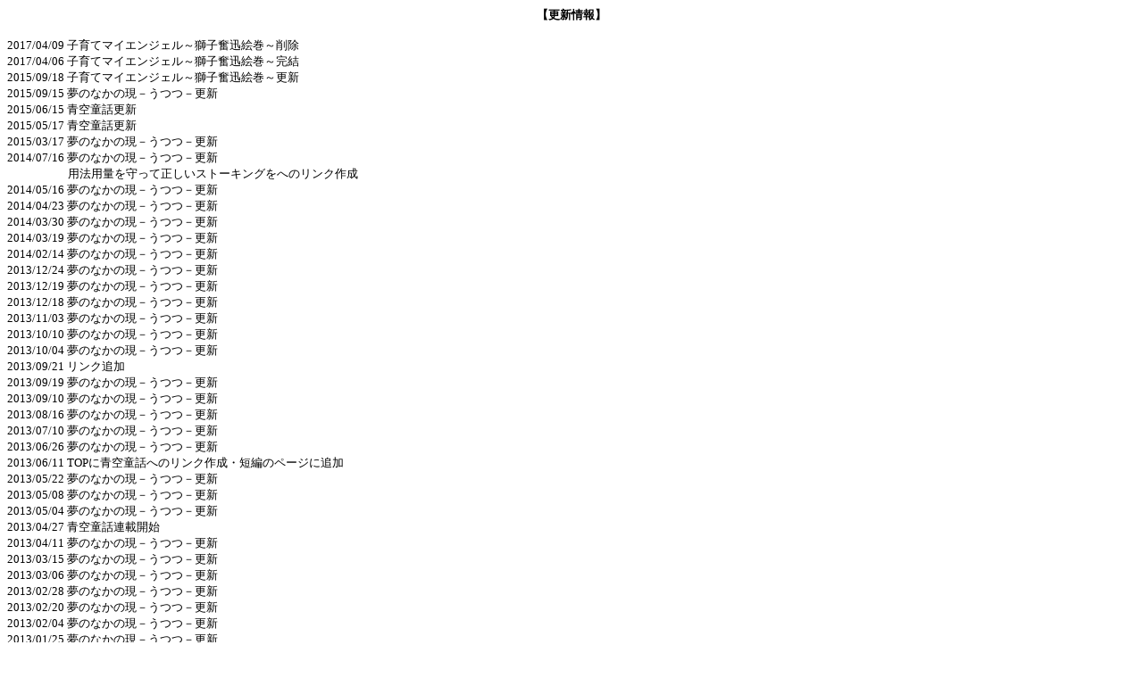

--- FILE ---
content_type: text/html
request_url: http://sisihead.com/kosin.html
body_size: 6836
content:
<html dir="ltr">
    <head><link rel="shortcut icon" href="favicon.ico" ><title>�X�V���</title>
    </head>
    <body bgcolor="#ffffff" style="">
        <p><font size="2">         </font></p>
        <center><font size="2"><b>�y�X�V���z</b></font></center>
    <p><font size="2">  
2017/04/09 �q��ă}�C�G���W�F���`���q���v�G���`�폜<br />
2017/04/06 �q��ă}�C�G���W�F���`���q���v�G���`����<br />
2015/09/18 �q��ă}�C�G���W�F���`���q���v�G���`�X�V<br />
2015/09/15 ���̂Ȃ��̌��|���|�X�V<br>
2015/06/15 �󓶘b�X�V<br>
2015/05/17 �󓶘b�X�V<br>
2015/03/17 ���̂Ȃ��̌��|���|�X�V<br>
2014/07/16 ���̂Ȃ��̌��|���|�X�V<br>
�@�@�@�@�@ �p�@�p�ʂ�����Đ������X�g�[�L���O���ւ̃����N�쐬<br>
2014/05/16 ���̂Ȃ��̌��|���|�X�V<br>
2014/04/23 ���̂Ȃ��̌��|���|�X�V<br>
2014/03/30 ���̂Ȃ��̌��|���|�X�V<br>
2014/03/19 ���̂Ȃ��̌��|���|�X�V<br>
2014/02/14 ���̂Ȃ��̌��|���|�X�V<br>
2013/12/24 ���̂Ȃ��̌��|���|�X�V<br>
2013/12/19 ���̂Ȃ��̌��|���|�X�V<br>
2013/12/18 ���̂Ȃ��̌��|���|�X�V<br>
2013/11/03 ���̂Ȃ��̌��|���|�X�V<br>
2013/10/10 ���̂Ȃ��̌��|���|�X�V<br>
2013/10/04 ���̂Ȃ��̌��|���|�X�V<br>
2013/09/21 �����N�ǉ�<br>
2013/09/19 ���̂Ȃ��̌��|���|�X�V<br>
2013/09/10 ���̂Ȃ��̌��|���|�X�V<br>
2013/08/16 ���̂Ȃ��̌��|���|�X�V<br>
2013/07/10 ���̂Ȃ��̌��|���|�X�V<br>
2013/06/26 ���̂Ȃ��̌��|���|�X�V<br>
2013/06/11 TOP�ɐ󓶘b�ւ̃����N�쐬�E�Z�҂̃y�[�W�ɒǉ�<br>
2013/05/22 ���̂Ȃ��̌��|���|�X�V<br>
2013/05/08 ���̂Ȃ��̌��|���|�X�V<br>
2013/05/04 ���̂Ȃ��̌��|���|�X�V<br>
2013/04/27 �󓶘b�A�ڊJ�n<br>
2013/04/11 ���̂Ȃ��̌��|���|�X�V<br>
2013/03/15 ���̂Ȃ��̌��|���|�X�V<br>
2013/03/06 ���̂Ȃ��̌��|���|�X�V<br>
2013/02/28 ���̂Ȃ��̌��|���|�X�V<br>
2013/02/20 ���̂Ȃ��̌��|���|�X�V<br>
2013/02/04 ���̂Ȃ��̌��|���|�X�V<br>
2013/01/25 ���̂Ȃ��̌��|���|�X�V<br>
2013/01/15 ���̂Ȃ��̌��|���|�X�V�A���O��߂��܂���<br>
2012/12/24 ���̂Ȃ��̌��|���|�A���ς��X�V<br>
2012/12/07 ���̂Ȃ��̌��|���|�X�V<br>
2012/11/06 ���̂Ȃ��̌��|���|�X�V<br>
2012/11/03 ���̂Ȃ��̌��|���|�X�V<br>
2012/11/02 ���̂Ȃ��̌��|���|�X�V<br>
2012/10/22 �Z�҂̃y�[�W�ɒǉ�<br>
2012/10/18 ���̂Ȃ��̌��|���|�X�V<br>
2012/10/12 ���̂Ȃ��̌��|���|�X�V<br>
2012/10/03 �^�����玂�q�J�܂�ɉ���<br>
2012/09/18 ���̂Ȃ��̌��|���|�X�V<br>
2012/06/11 ���̂Ȃ��̌��|���|�X�V<br>
2012/05/31 ���̂Ȃ��̌��|���|���܂�������J<br>
2012/05/30 ���̂Ȃ��̌��|���|�X�V<br>
2012/05/21 ���̂Ȃ��̌��|���|�X�V<br>
2012/04/28 �Z�҂̃y�[�W�ǉ�<br>
2012/04/13 ���̂Ȃ��̌��|���|�X�V<br>
2012/03/14 ���̂Ȃ��̌��|���|�X�V<br>
2012/03/02 ���̂Ȃ��̌��|���|�X�V<br>
2012/02/14 ���̂Ȃ��̌��|���|�X�V<br>
2012/01/31 ���̂Ȃ��̌��|���|�X�V<br>
2012/01/20 ���̂Ȃ��̌��|���|�X�V<br>
2012/01/08 ���̂Ȃ��̌��|���|�X�V<br>
2011/12/25 ���̂Ȃ��̌��|���|�X�V<br>
2011/12/17 ���̂Ȃ��̌��|���|�X�V<br>
2011/12/08 �T�C�g�ړ�
        <br>
        
    2011/11/21 ���̂Ȃ��̌��|���|�X�V<br />
        2011/11/15 ���̂Ȃ��̌��|���|�X�V<br />
        2011/11/07 ���̂Ȃ��̌��|���|�X�V<br />
        2011/11/02 ���̂Ȃ��̌��|���|�X�V<br />
        2011/10/24 ���̂Ȃ��̌��|���|�X�V<br />
        2011/10/17 ���̂Ȃ��̌��|���|�X�V<br />
        2011/10/10 ���̂Ȃ��̌��|���|�X�V<br />
        2011/10/08 ���̂Ȃ��̌��|���|���[���ʖ���X�V�i�����j<br />
        2011/09/29 ���̂Ȃ��̌��|���|�X�V<br />
        2011/09/27 ���̂Ȃ��̌��|���|�X�V<br />
        2011/09/21 �q��ă}�C�G���W�F���`���q���v�G���`�X�V<br />
        2011/09/20 ���̂Ȃ��̌��|���|�X�V<br />
        2011/09/11 ���̂Ȃ��̌��|���|���[���ʖ���X�V<br />
        2011/09/08 ���̂Ȃ��̌��|���|���[���ʖ���X�V<br />
        2011/09/07 ���̂Ȃ��̌��|���|���[���ʖ���X�V<br />
        2011/09/06 �q��ă}�C�G���W�F���`���q���v�G���`�X�V<br />
        2011/09/03 ���̂Ȃ��̌��|���|�X�V<br />
        2011/08/29 ���̂Ȃ��̌��|���|�X�V<br />
        2011/08/24 ���̂Ȃ��̌��|���|�X�V<br />
        2011/08/19 ���̂Ȃ��̌��|���|�X�V<br />
        2011/08/15 ���̂Ȃ��̌��|���|�X�V<br />
        2011/07/28 ���̂Ȃ��̌��|���|�X�V<br />
        2011/07/24 ���̂Ȃ��̌��|���|�X�V�E�����N�̃y�[�W�ɒǉ�<br />
        2011/07/18 ���̂Ȃ��̌��|���|�X�V<br />
        2011/07/14 ���̂Ȃ��̌��|���|�X�V<br />
        2011/07/11 ���̂Ȃ��̌��|���|�X�V<br />
        2011/07/07 ���̂Ȃ��̌��|���|�X�V<br />
        2011/07/04 ���̂Ȃ��̌��|���|�X�V<br />
        2011/06/30 ���̂Ȃ��̌��|���|�X�V<br />
        2011/06/27 ���̂Ȃ��̌��|���|�X�V<br />
        2011/06/23 ���̂Ȃ��̌��|���|�X�V<br />
        2011/06/20 ���̂Ȃ��̌��|���|�X�V<br />
        2011/06/15 ���̂Ȃ��̌��|���|�X�V<br />
        2011/06/12 ���̂Ȃ��̌��|���|�X�V<br />
        2011/06/01 ���̂Ȃ��̌��|���|�X�V�{�Ҍ�ҊJ�n<br />
        2011/05/25 ���̂Ȃ��̌��|���|�X�V�A���Ԋ���<br />
        2011/05/22 ���̂Ȃ��̌��|���|�X�V<br />
        2011/05/18 ���̂Ȃ��̌��|���|�X�V<br />
        2011/05/02 ���̂Ȃ��̌��|���|�X�V<br />
        2011/04/27 ���̂Ȃ��̌��|���|�X�V<br />
        2011/04/23 ���̂Ȃ��̌��|���|�X�V<br />
        </font><font size="2"><font size="2">2011/04/20 �q��ă}�C�G���W�F���`���q���v�G���`�X�V<br />
        2011/04/19 ���̂Ȃ��̌��|���|�X�V<br />
        2011/04/17 ���̂Ȃ��̌��|���|�X�V<br />
        2011/04/11 </font><font size="2"><font size="2">���̂Ȃ��̌��|���|�X�V</font></font><br />
        <font size="2"><font size="2">2011/03/27 ���̂Ȃ��̌��|���|�X�V<br />
        2011/03/02 ���̂Ȃ��̌��|���|�X�V<br />
        2011/02/28 ���̂Ȃ��̌��|���|�X�V<br />
        2011/02/22&nbsp; �����N�̃y�[�W�Ɋ����ςݏ����u�܂̃o�����^�C���v�ǉ�<br />
        &nbsp;&nbsp;&nbsp;&nbsp;&nbsp;&nbsp;&nbsp;&nbsp;&nbsp;&nbsp;&nbsp;&nbsp;&nbsp;&nbsp;&nbsp; ���̂Ȃ��̌�-����-�X�V<br />
        2011/02/18 ���̂Ȃ��̌�-����-�X�V<br />
        2011/02/15 ���̂Ȃ��̌�-����-�X�V<br />
        2011/02/04 ���ς�����<br />
        2011/02/02 ���ς��X�V<br />
        2011/01/30 ���ς��X�V<br />
        2011/01/29 ���ς��X�V<br />
        2011/01/26 ���̂Ȃ��̌�-����-�X�V<br />
        2011/01/22 ���̂Ȃ��̌��|���°�X�V<br />
        </font></font><font size="2"><font size="2">         2011/01/17 �q��ă}�C�G���W�F���`���q���v�G���`�X�V<br />
        2011/01/13 ���ς��E���̂Ȃ��̌��|���|�̃N���X�I�[�o�[�ԊO�҂Q��i�V�s�Ѝg�����Q����i�j�����ꂼ��̃y�[�W�ɒǉ�<br />
        2011/01/08�@�����N��ǉ��E�X�V���ݒu</font></font></font></p>
        <p><font size="2">        </font></p>
        <p><font size="2"><font size="2">    </font></font></p>
        <p><font size="2">    </font></p>
    </body>
</html>